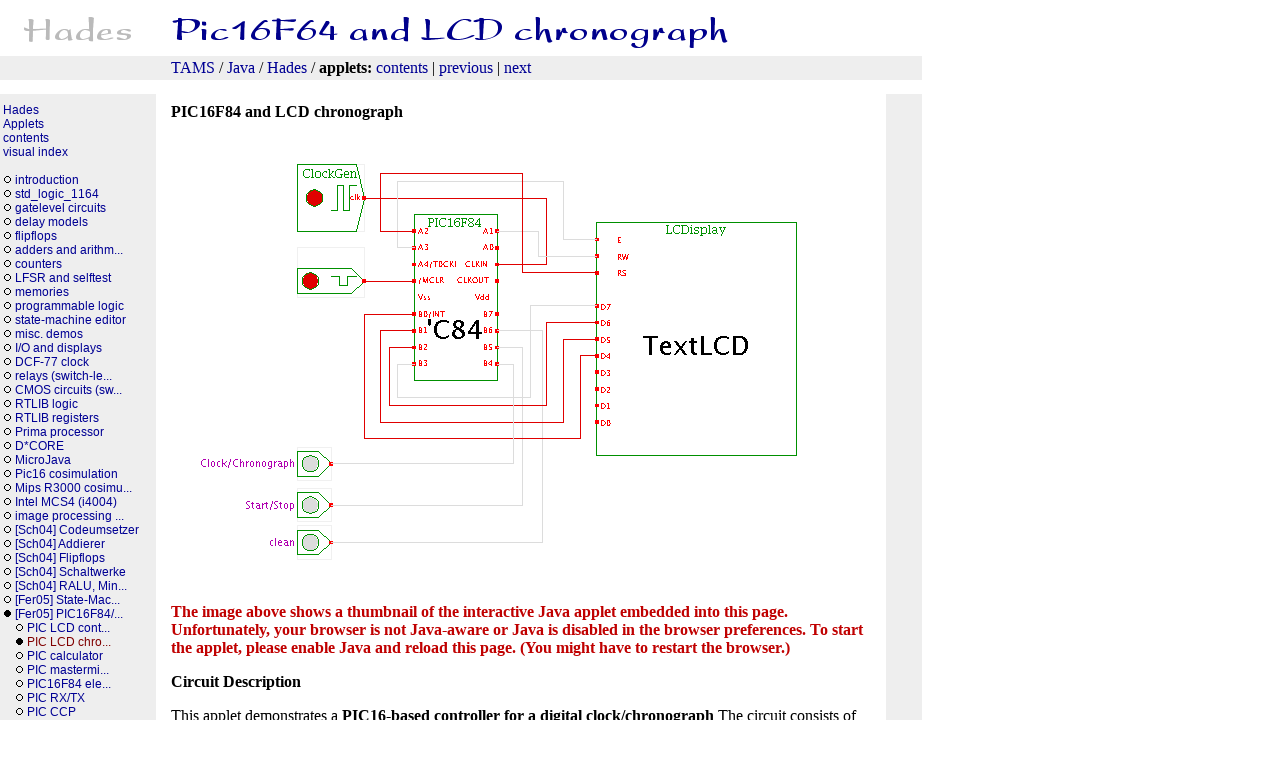

--- FILE ---
content_type: text/html
request_url: https://tams.informatik.uni-hamburg.de/applets/hades/webdemos/95-dpi/pic16f84-chronograph/chronograph.html
body_size: 4724
content:
<?xml version="1.0" encoding="iso-8859-1"?>
<!DOCTYPE html
  PUBLIC "-//W3C//DTD XHTML 1.0 Transitional//EN" 
  "http://www.w3.org/TR/xhtml1/DTD/xhtml1-transitional.dtd"> 

<html><head><title>PIC16F84 and LCD chronograph</title>
<meta http-equiv="Content-Type" content="text/html; charset=iso-8859-1" />
<link href="../../images/favicon.ico" rel="website icon" />
<link rel="stylesheet" type="text/css" href="../../hades.css" />

</head>
<body  bgcolor="FFFFFF">
<table cellspacing="0" cellpadding="3" border="0"><tr valign="top"><td class="lBanner"><img src="../../images/hades-130x50-lightgray.gif" alt="Hades logo" /></td
><td class="sBanner"></td
><td class="mBanner"><img src="chronograph-banner.gif" alt="Hades applet banner" /></td
><td class="sBanner"></td
><td class="rBanner"></td
></tr
><tr><td class="lNavbar"></td
><td class="sNavbar"></td
><td class="mNavbar"><a href="http://tams.informatik.uni-hamburg.de/index.html">TAMS</a
> / <a href="http://tams.informatik.uni-hamburg.de/applets/index.html">Java</a
> / <a href="http://tams.informatik.uni-hamburg.de/applets/hades/webdemos/index.html">Hades</a
> /  <b>applets:</b> <a href="../../toc.html">contents</a
> | <a href="../../95-dpi/pic16f84-lcd-character/gerandocaracter2.html">previous</a
> | <a href="../../95-dpi/pic16f84-calculator/calculator.html">next</a
></td
><td class="sNavbar"></td
><td class="rNavbar"></td
></tr
><tr><td class="lEmpty"></td
><td class="sEmpty"></td
><td class="mEmpty"></td
><td class="sEmpty"></td
><td class="rEmpty"></td
></tr
><tr><td class="lText"></td
><td class="sText"></td
><td class="mText"></td
><td class="sText"></td
><td class="rText"></td
></tr
><tr valign="top"><td class="lMenu"><a href="http://tams.informatik.uni-hamburg.de/applets/hades/webdemos/index.html">Hades</a
><br /><a href="../../toc.html">Applets</a
><br /><a href="../../toc.html">contents</a
><br /><a href="../../visual-index.html">visual&nbsp;index</a
><br />&nbsp;<br /><img src="../../images/circle-open.png" alt="spacer" />&nbsp;<a href="../../00-intro/00-welcome/chapter.html">introduction</a
><br /><img src="../../images/circle-open.png" alt="spacer" />&nbsp;<a href="../../00-intro/03-stdlogic/chapter.html">std_logic_1164</a
><br /><img src="../../images/circle-open.png" alt="spacer" />&nbsp;<a href="../../10-gates/00-gates/chapter.html">gatelevel&nbsp;circuits</a
><br /><img src="../../images/circle-open.png" alt="spacer" />&nbsp;<a href="../../12-gatedelay/10-delaydemo/chapter.html">delay&nbsp;models</a
><br /><img src="../../images/circle-open.png" alt="spacer" />&nbsp;<a href="../../16-flipflops/10-srff/chapter.html">flipflops</a
><br /><img src="../../images/circle-open.png" alt="spacer" />&nbsp;<a href="../../20-arithmetic/10-adders/chapter.html">adders&nbsp;and&nbsp;arithm...</a
><br /><img src="../../images/circle-open.png" alt="spacer" />&nbsp;<a href="../../30-counters/20-async/chapter.html">counters</a
><br /><img src="../../images/circle-open.png" alt="spacer" />&nbsp;<a href="../../35-selftest/30-lfsr/chapter.html">LFSR&nbsp;and&nbsp;selftest</a
><br /><img src="../../images/circle-open.png" alt="spacer" />&nbsp;<a href="../../40-memories/20-rom/chapter.html">memories</a
><br /><img src="../../images/circle-open.png" alt="spacer" />&nbsp;<a href="../../42-programmable/10-pla/chapter.html">programmable&nbsp;logic</a
><br /><img src="../../images/circle-open.png" alt="spacer" />&nbsp;<a href="../../45-misc/05-fsm-editor/chapter.html">state-machine&nbsp;editor</a
><br /><img src="../../images/circle-open.png" alt="spacer" />&nbsp;<a href="../../45-misc/20-laufschrift/chapter.html">misc.&nbsp;demos</a
><br /><img src="../../images/circle-open.png" alt="spacer" />&nbsp;<a href="../../45-misc/50-displays/chapter.html">I/O&nbsp;and&nbsp;displays</a
><br /><img src="../../images/circle-open.png" alt="spacer" />&nbsp;<a href="../../45-misc/80-dcf77/chapter.html">DCF-77&nbsp;clock</a
><br /><img src="../../images/circle-open.png" alt="spacer" />&nbsp;<a href="../../05-switched/10-iswitch/chapter.html">relays&nbsp;(switch-le...</a
><br /><img src="../../images/circle-open.png" alt="spacer" />&nbsp;<a href="../../05-switched/40-cmos/chapter.html">CMOS&nbsp;circuits&nbsp;(sw...</a
><br /><img src="../../images/circle-open.png" alt="spacer" />&nbsp;<a href="../../50-rtlib/00-intro/chapter.html">RTLIB&nbsp;logic</a
><br /><img src="../../images/circle-open.png" alt="spacer" />&nbsp;<a href="../../50-rtlib/20-registers/chapter.html">RTLIB&nbsp;registers</a
><br /><img src="../../images/circle-open.png" alt="spacer" />&nbsp;<a href="../../50-rtlib/90-prima/chapter.html">Prima&nbsp;processor</a
><br /><img src="../../images/circle-open.png" alt="spacer" />&nbsp;<a href="../../60-dcore/t3/chapter.html">D*CORE</a
><br /><img src="../../images/circle-open.png" alt="spacer" />&nbsp;<a href="../../65-microjava/10-microjava/chapter.html">MicroJava</a
><br /><img src="../../images/circle-open.png" alt="spacer" />&nbsp;<a href="../../72-pic/05-walk/chapter.html">Pic16&nbsp;cosimulation</a
><br /><img src="../../images/circle-open.png" alt="spacer" />&nbsp;<a href="../../76-mips/01-intro/chapter.html">Mips&nbsp;R3000&nbsp;cosimu...</a
><br /><img src="../../images/circle-open.png" alt="spacer" />&nbsp;<a href="../../80-mcs4/intro/chapter.html">Intel&nbsp;MCS4&nbsp;(i4004)</a
><br /><img src="../../images/circle-open.png" alt="spacer" />&nbsp;<a href="../../00-intro/02-imageprocessing/chapter.html">image&nbsp;processing&nbsp;...</a
><br /><img src="../../images/circle-open.png" alt="spacer" />&nbsp;<a href="../../90-tionline/04-codeumsetzer/chapter.html">[Sch04]&nbsp;Codeumsetzer</a
><br /><img src="../../images/circle-open.png" alt="spacer" />&nbsp;<a href="../../90-tionline/04-addierer/chapter.html">[Sch04]&nbsp;Addierer</a
><br /><img src="../../images/circle-open.png" alt="spacer" />&nbsp;<a href="../../90-tionline/05-flipflop/chapter.html">[Sch04]&nbsp;Flipflops</a
><br /><img src="../../images/circle-open.png" alt="spacer" />&nbsp;<a href="../../90-tionline/06-schaltwerke/chapter.html">[Sch04]&nbsp;Schaltwerke</a
><br /><img src="../../images/circle-open.png" alt="spacer" />&nbsp;<a href="../../90-tionline/06-ralu/chapter.html">[Sch04]&nbsp;RALU,&nbsp;Min...</a
><br /><img src="../../images/circle-open.png" alt="spacer" />&nbsp;<a href="../../95-dpi/farmroad/chapter.html">[Fer05]&nbsp;State-Mac...</a
><br /><img src="../../images/circle-fill.png" alt="spacer" />&nbsp;<a href="../../95-dpi/pic16f84-lcd-character/chapter.html">[Fer05]&nbsp;PIC16F84/...</a
><br /><img src="../../images/circle-none.png" alt="spacer" />&nbsp;<img src="../../images/circle-open.png" alt="spacer" />&nbsp;<a href="../../95-dpi/pic16f84-lcd-character/gerandocaracter2.html">PIC&nbsp;LCD&nbsp;cont...</a
><br /><img src="../../images/circle-none.png" alt="spacer" />&nbsp;<img src="../../images/circle-fill.png" alt="spacer" />&nbsp;<font color="#800000">PIC&nbsp;LCD&nbsp;chro...</font><br /><img src="../../images/circle-none.png" alt="spacer" />&nbsp;<img src="../../images/circle-open.png" alt="spacer" />&nbsp;<a href="../../95-dpi/pic16f84-calculator/calculator.html">PIC&nbsp;calculator</a
><br /><img src="../../images/circle-none.png" alt="spacer" />&nbsp;<img src="../../images/circle-open.png" alt="spacer" />&nbsp;<a href="../../95-dpi/pic16f84-mastermind/senha.html">PIC&nbsp;mastermi...</a
><br /><img src="../../images/circle-none.png" alt="spacer" />&nbsp;<img src="../../images/circle-open.png" alt="spacer" />&nbsp;<a href="../../95-dpi/pic16f84-elevator5/elevator.html">PIC16F84&nbsp;ele...</a
><br /><img src="../../images/circle-none.png" alt="spacer" />&nbsp;<img src="../../images/circle-open.png" alt="spacer" />&nbsp;<a href="../../95-dpi/pic16f628-rxtx/echo.html">PIC&nbsp;RX/TX</a
><br /><img src="../../images/circle-none.png" alt="spacer" />&nbsp;<img src="../../images/circle-open.png" alt="spacer" />&nbsp;<a href="../../95-dpi/pic16f628-ccp/exemplo_capture.html">PIC&nbsp;CCP&nbsp;</a
><br /><img src="../../images/circle-none.png" alt="spacer" />&nbsp;<img src="../../images/circle-open.png" alt="spacer" />&nbsp;<a href="../../95-dpi/pic16f628-anemometer/anemometro.html">PIC&nbsp;CCP</a
><br /><img src="../../images/circle-none.png" alt="spacer" />&nbsp;<img src="../../images/circle-open.png" alt="spacer" />&nbsp;<a href="../../95-dpi/pic16f628-tetris/tetris.html">PIC&nbsp;Tetris</a
><br /><img src="../../images/circle-open.png" alt="spacer" />&nbsp;<a href="../../95-dpi/float-multiplier/chapter.html">[Fer05]&nbsp;Miscellan...</a
><br /><img src="../../images/circle-open.png" alt="spacer" />&nbsp;<a href="../../96-femtojava/adder/chapter.html">[Fer05]&nbsp;Femtojava</a
><br /><img src="../../images/circle-open.png" alt="spacer" />&nbsp;<a href="../../00-intro/15-freetts/chapter.html">FreeTTS</a
><br />&nbsp;<p /></td
><td class="sText"></td
><td class="mText"><b>PIC16F84 and LCD chronograph</b><p />
<p />
<applet
  code="hades.gui.EditorInApplet.class"
  width="690" height="500"  
  codebase="." 
  archive="../../classes/hades-applet.jar,../../classes/hades-models-special.jar,../../classes/hades-models-pic.jar,../../classes/hades-models-dpi.jar" 
  alt="Please enable Java to run this applet."
>
<param name="Hades.UseSwingGUI" value="true" />
<param name="Hades.Editor.AutoStartSimulation" value="true" />
<param name="Hades.Editor.ViewMode" value="true" />
<param name="Hades.Editor.ZoomFit" value="true" />
<param name="debug" value="true" />
<param name="directory" value="95-dpi/pic16f84-chronograph" />
<param name="Hades.Applet.ExternalWindow" value="false" />
<param name="Hades.Applet.Design" value="chronograph.hds" />
<param name="Hades.Applet.AltImage" value="chronograph.gif" />
<img src="chronograph.gif" alt="applet icon" /><p /><font color="#C00000"><b>The image above shows a thumbnail of the
interactive Java applet embedded into this page.
Unfortunately, your browser is not Java-aware 
or Java is disabled in the browser preferences.
To start the applet, please enable Java 
and reload this page.
(You might have to restart the browser.)</b>
</font> 
</applet>
<p />
<p />
<b>Circuit Description</b>
<p />
This applet demonstrates a 
<b>PIC16-based controller for a digital clock/chronograph</b>
The circuit consists of the microcontroller, 
a standard ASCII-mode liquid-crystal display,
and two switches.
<p>

Press the input switches to control the stopwatch interactively; open the PIC user-interface to watch the program execution, setting breakpoints, etc. (I recommend to uncheck the 'update display' checkbox and to click the data and program memories to enforce repainting. This saves a lot of CPU cycles and makes the animation of the clock go smoothly). 
<p>

The LC display show the current time or switch to chronograph mode. In chronograph mode, the user can start/stop or 
clean and restart. Click again on mode switch to show the current clock time. 
(Note that the simulation might run slower than real-time in the stopwatch
mode, due to the very high number of repaints of the LCD.)
<p>
The C source code has been written by the
student Douglas, Edson, Elisangela, Hilario and Fernando during the Computer Organization Undergraduate Course, Universidade Federal de Viçosa, Brazil.
<p>

The following C code is used for the watch. Note, a special symbol (on left LC display, like a big I inside a circle) was built by using 4 customized new characteres. 
You can also download an 
<a href="chronograph.tar.gz">archive file</a> (.tar.gz)
with the source code and header files.
<p>

<pre>
// /usr/hitech/bin/picl  -16f84 -C -Zg chronograph.c lcd.c delay.c
// /usr/hitech/bin/picl  -16f84 -Ochronograph.hex \
//                                   chronograph.obj lcd.obj delay.obj


#include	<pic.h>
#include	"lcd.h"
#include	"delay.h"

#define FATOR 5
// 500kh / 4 = 125 khz
// 8.0 e-6 * prescalar * (256-131) * factor
//               2         125     	5    = 0.01 seconds

static bit LCD_RS	@ ((unsigned)&PORTA*8+2);	// Register selec

// clock 
char h = 23; //Initial Hour
char m = 59; //Initial Minute
char s = 59; //Seconds
// chronograph
char m_cr = 0; // Minute
char s_cr = 0; //Seconds
char c_cr = 0; //Cents

char centesimos = 0; //clock cents

char inicia_cr=0;
char Aux=0;
char ajuste = 0;
char i = 0;
char show = 0; // Control variable print in LCD

char n = 0 ;
char oldrb4 = 0;

// Create a LOGO by using 
void CreateAndPrintCharacter(){
  
  lcd_write(0x40); 
  lcd_putch(0x00);  // 00000
  lcd_putch(0x01);  // 00001
  lcd_putch(0x02);  // 00010
  lcd_putch(0x04);  // 00100
  lcd_putch(0x08);  // 01000
  lcd_putch(0x10);  // 10000
  lcd_putch(0x10);  // 10000
  lcd_putch(0x10);  // 10000

  lcd_write(0x48); 
  lcd_putch(0x1F);  // 11111
  lcd_putch(0x00);  // 00000
  lcd_putch(0x00);  // 00000
  lcd_putch(0x00);  // 00000
  lcd_putch(0x0E);  // 01110
  lcd_putch(0x0E);  // 01110
  lcd_putch(0x00);  // 00000
  lcd_putch(0x0E);  // 01110

  lcd_write(0x50); 
  lcd_putch(0x00);  // 00000
  lcd_putch(0x10);  // 10000
  lcd_putch(0x08);  // 01000
  lcd_putch(0x04);  // 00100
  lcd_putch(0x02);  // 00010
  lcd_putch(0x01);  // 00001
  lcd_putch(0x01);  // 00001
  lcd_putch(0x01);  // 00001

  lcd_write(0x58); 
  lcd_putch(0x10);  // 10000
  lcd_putch(0x10);  // 10000
  lcd_putch(0x10);  // 10000
  lcd_putch(0x08);  // 01000
  lcd_putch(0x04);  // 00100
  lcd_putch(0x02);  // 00010
  lcd_putch(0x01);  // 00001
  lcd_putch(0x00);  // 00000

  lcd_write(0x60);  
  lcd_putch(0x0E);  // 01110
  lcd_putch(0x0E);  // 01110
  lcd_putch(0x0E);  // 01110
  lcd_putch(0x0E);  // 01110
  lcd_putch(0x0F);  // 01111
  lcd_putch(0x0F);  // 01111
  lcd_putch(0x00);  // 00000
  lcd_putch(0x1F);  // 11111

  lcd_write(0x68);  
  lcd_putch(0x01);  // 00001
  lcd_putch(0x01);  // 00001
  lcd_putch(0x01);  // 00001
  lcd_putch(0x02);  // 00010
  lcd_putch(0x04);  // 00100
  lcd_putch(0x08);  // 01000
  lcd_putch(0x10);  // 10000
  lcd_putch(0x00);  // 00000

  // imprime a logomarca
  lcd_goto(0);
  lcd_putch(0);

  lcd_goto(1);
  lcd_putch(1);

  lcd_goto(2);
  lcd_putch(2);

  lcd_goto(64);
  lcd_putch(3);

  lcd_goto(65);
  lcd_putch(4);

  lcd_goto(66);
  lcd_putch(5);

 } 


void SendNumbertoLCD(char n)
{
    char c;
    c = (char)((n/10)+48); // Dezena
    lcd_putch(c);
    c = (char)((n%10)+48); // Unidade
    lcd_putch(c);
}


main(){
 
  TRISA = 0x00; // Output bits porta, xESRx
  TRISB = 0xF0; // Input bits portb 7654xxxx, Output Bits xxxx3210

 // ******* INTERRUPÇÕES EM TMR0 *********
   T0IE = 1;  // 1 - Enable  TMR0
              // 0 - Disable TMR0

   T0IF = 0;  // Clean  TMR0 flag

   T0CS = 0;  // clock source
              //  TMR0 ( 1 -> RA4, 0 -> internal clock  )

   // prescaler
   PSA = 0;                       // ( 0 - on; 1 - off ) prescaler ->  TMR0

	
  PS2=0; // pre-scaler 1:8
  PS1=0; // clock 1MHz
  PS0=0;
TMR0=130;


  lcd_init();
  CreateAndPrintCharacter(); 
  lcd_goto(5); 
  lcd_puts("00:00:00");

  GIE = 1;  // Global Interruption Enable

  lcd_goto(69); 
  lcd_puts("http://www.dpi.ufv.br");
  
  while(1){
  	if (show) {
	// RB4 = clock/cronograph
	// RB5 = start/stop
	// RB6 = clean
		if(RB4 == 0  ){ 

			if ( (centesimos == 0) || oldrb4  ) {
			oldrb4 = 0;
			
			lcd_goto(5); 
			SendNumbertoLCD(h); 
			lcd_goto(8); 
			SendNumbertoLCD(m); 
			lcd_goto(11); 
			SendNumbertoLCD(s); 
			}

			if(RB5 == 0 && inicia_cr == 0){
				m_cr = 0; 
				s_cr = 0; 
				c_cr = 0; 
				
			}
			if (RB5 == 1){
				ajuste++;
				if (ajuste >3)
					ajuste=1;
			}
			
			while (RB5 == 1){
				
				if (RB6 == 0)
					n = 0;
					
				if (RB6 == 1 && n == 0){
					if (ajuste == 1)
						h++;
					else if (ajuste ==2)
						m++;
					else if (ajuste == 3)
						s++;
					n=1;
				}
				
				lcd_goto(5); 
				SendNumbertoLCD(h); 
				lcd_goto(8); 
				SendNumbertoLCD(m); 
				lcd_goto(11); 
				SendNumbertoLCD(s); 

			}

		}
		else if(RB4 == 1 ){ 
					
					if(RB5 == 0){

						if( Aux == 1){
						
							Aux = 0;
						}

						
					}
					else{

						Aux = 1;

					
					}

				
					lcd_goto(5);  
					SendNumbertoLCD(m_cr); 
					lcd_goto(8);  
					SendNumbertoLCD(s_cr); 
					lcd_goto(11);   
					SendNumbertoLCD(c_cr); 
				

			  if(RB6 == 1){ 
					
					m_cr = 0; 
					s_cr = 0; 
					c_cr = 0; 
				}


		}
		show = 0;
	}
  }
}

static void interrupt isr(void) {
// se interrupção em TMR0
   if ( T0IF == 1 ) {
	i++;
		TMR0=130;
    	if ( i == FATOR ) {
      		i = 0;
				centesimos++;

				if( Aux == 1)
					c_cr++;

      		show = 1;

    	}
	if(centesimos == 100){
			s++;
			centesimos = 0;
	}

		// hour
	if ( s == 60 ) {
      		m++;
      		s = 0;
    	}
    	if ( m == 60 ) {
      		h++;
      		m = 0;
    	}
    	if ( h == 24 ) {
      		h = 0;
    	}

	// cronograph
    	if ( c_cr == 100 ) {
      		s_cr++;
      		c_cr = 0;
    	}
    	if ( s_cr == 60 ) {
      		m_cr++;
      		s_cr = 0;
    	}
    	if ( m_cr == 60 ) {
      		m_cr = 0;
    	}

        T0IF = 0;  // zera flag de interrupcao em TMR0
   }
}
</pre>
<p />
</td
><td class="sText"></td
><td class="rText"></td
></tr
><tr><td class="lText"></td
><td class="sText"></td
><td class="mText"></td
><td class="sText"></td
><td class="rText"></td
></tr
><tr><td class="lText"></td
><td class="sText"></td
><td class="mText"><a href="chronograph_print.html">Print version</a> | 
<a href="chronograph.jnlp">Run this demo</a> in the Hades editor (via Java WebStart)</td
><td class="sText"></td
><td class="rText"></td
></tr
><tr><td class="lText"></td
><td class="sText"></td
><td class="mText"></td
><td class="sText"></td
><td class="rText"></td
></tr
><tr valign="top"><td class="lText"></td
><td class="sText"></td
><td class="mText"><a href="../../usage.html">Usage</a
> | <a href="../../FAQ.html">FAQ</a
> | <a href="../../about.html">About</a
> | <a href="../../license.html">License</a
> | <a href="../../feedback.html">Feedback</a
> | <a href="../../docs/tutorial.pdf">Tutorial (PDF)</a
> | <a href="../../docs/referenzkarte.pdf">Referenzkarte (PDF, in German)</a
></td
><td class="sText"></td
><td class="rText"></td
></tr
><tr><td class="lEmpty"></td
><td class="sEmpty"></td
><td class="mEmpty"></td
><td class="sEmpty"></td
><td class="rEmpty"></td
></tr
><tr valign="top"><td class="lFoot"><small><a href="http://tams.informatik.uni-hamburg.de/applets/hades/webdemos/impressum.html">Impressum</a
></small></td
><td class="sFoot"></td
><td class="mFoot"><small> http://tams.informatik.uni-hamburg.de/applets/hades/webdemos/95-dpi/pic16f84-chronograph/chronograph.html</small> </td
><td class="sFoot"></td
><td class="rFoot"></td
></tr
></table
></body></html>


--- FILE ---
content_type: text/css
request_url: https://tams.informatik.uni-hamburg.de/applets/hades/webdemos/hades.css
body_size: 997
content:
/* hades.css fnh 
 * 30.06.05 - update with selfhtml tricks (e.g. nowrap)
   17.05.05 - first version
*/


  /* general */
  body      {  margin: 0px; color: #000000; background: #ffffff; }

  :link     {  text-decoration: none; color: #000094; }
  /* :active   {  text-decoration: none; color: #0000ff; } */
  :visited  {  text-decoration: none; color: #000094; }
  img       {  border: none; }

  /* we also have: none/hidden/dotted/dashed/solid/double/groove/ridge */
  img.blueborder { border: solid; border-width: 1px; border-color: #000094; }

  a:link   { text-decoration: none; color: #000094; }
  a:active { text-decoration: underline; color: #af0000; }
  a:hover  { text-decoration: underline; color: #af0000; }
  XXa:visited { text-decoration: none; color: #0000aa; }

  /* use with: <a class="menulink" href="hugo.html"> ... </a>  */
  a:link.menulink    { color: #0000cc; text-decoration: none;      }
  a:visited.menulink { color: #9900cc; text-decoration: none;      }
  a:hover.menulink   { color: #990000; text-decoration: underline; }



  /* table elements, l=left, s=spacer, m=main, r=right */
  table         {  
                   border-spacing: 0px;
                   border: 0px; padding: 0px; }
                 /* cell-padding: existiert nicht */
                 /* cell-spacing: 0px; existiert nicht */

  td            {  vertical-align:  top;  }

  td.lBanner    { text-align:     center;
                  width:          150px;
                  background:     #ffffff; }
  td.sBanner    { width:          6px;
                  background:     #ffffff; }
  td.mBanner    { width:          700px;
                  background:     #ffffff; }
  td.rBanner    { width:          30px;
                  background:     #ffffff; }


  td.lEmpty     { text-align:     right; 
                  width:          150px;
                  height:         8px;
                  background:     #ffffff; }
  td.sEmpty     { width:          6px;
                  height:         8px;
                  background:     #ffffff; }
  td.mEmpty     { width:          700px;
                  height:         8px;
                  background:     #ffffff; }
  td.rEmpty     { width:          30px;
                  height:         8px;
                  background:     #ffffff; }

  td.lNavbar    { text-align:     right; 
                  width:          150px;
                  background:     #eeeeee; 
                }
  td.sNavbar    { width:          6px;
                  background:     #eeeeee; }
  td.mNavbar    { width:          700px;
                  background:     #eeeeee; }
  td.rNavbar    { width:          30px;
                  background:     #eeeeee; }


  td.lText      { width:          150px;
                  text-align:     right;
                  background:     #eeeeee; }
  td.lTextBf    { width:          150px;
                  text-align:     right;
                  font-weight:    bold;
                  background:     #eeeeee; }

  td.lMenu      { width:          150px;
                  text-align:     left;
                  background:     #eeeeee; 
                  white-space:    nowrap; /* pre */
                  font-size:      9pt;
                  font-family:    arial;
                  /* font-size:      smaller; */
                  /* font-size: 10pt; */
                  /* font-family:  monospace; */
                }

  td.lMenu2     { width:          150px;
                  text-align:     left;
                  background:     #eeeeee; 
                  white-space:    nowrap; /* pre */
                  font-size:      9pt;
                  font-family:    arial;
                }

  td.lMenu3     { width:          150px;
                  text-align:     left;
                  background:     #fafaff; 
                  white-space:    nowrap; /* pre */
                  font-size:      9pt;
                  font-family:    arial;
                }

  td.lMenu4     { width:          150px;
                  text-align:     left;
                  background:     #f3f3f3; 
                  white-space:    nowrap; /* pre */
                  font-size:      9pt;
                  font-family:    arial;
                }

  td.lMenu5     { width:          150px;
                  text-align:     left;
                  background:     #f8f8f8; 
                  white-space:    nowrap; /* pre */
                  font-size:      9pt;
                  font-family:    arial;
                }


  td.sText      { width:          6px;
                  background:     #ffffff; }
  td.mText      { width:          700px;  
                  background:     #ffffff }
  td.rText      { width:          30px;
                  background:     #eeeeee; }


  td.lFoot      { width:          150px;
                  text-align:     right;
                  /*font-size:      smaller;*/
                  font-size:      8pt;
                  font-family:    arial;
                  background:     #f7b618; }
  td.sFoot      { width:          6px;
                  background:     #eeeeee; }
  td.mFoot      { width:          700px;
                  font-size:      8pt;
                  font-family:    arial;
                  /* font-size:      smaller; */
                  background:     #eeeeee  }
  td.rFoot      { width:          30px;
                  background:     #eeeeee; }

  /* misc */
  .smalltt  {  font-family:  monospace; font-size:  smaller  }
  hr    {  height:    2px; border-style:  none; background:  #808080  }
